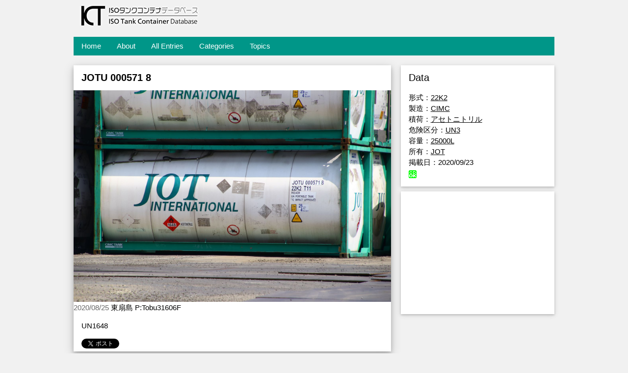

--- FILE ---
content_type: text/html; charset=UTF-8
request_url: https://container.kammaki.net/resource/5575.html
body_size: 2585
content:
<!DOCTYPE html>
<html lang="ja"><head><meta charset="UTF-8">
<title>JOTU 000571 8 | ISOタンクコンテナデータベース</title>
<meta name="viewport" content="width=device-width, initial-scale=1">

<link rel="stylesheet" href="https://container.kammaki.net/assets/templates/190903/w3.css">
<link rel="stylesheet" href="https://container.kammaki.net/assets/templates/190903/css">

<meta name="twitter:card" content="photo" />
<meta name="twitter:site" content="ISOタンクコンテナデータベース" />
<meta name="twitter:title" content="JOTU 000571 8 | ISOタンクコンテナデータベース" />
<meta name="twitter:image" content="https://container.kammaki.net/assets/images/tobu31606f/20200725-0916/7/img_3783.JPG" />
<meta name="twitter:url" content="https://container.kammaki.net/resource/5575.html" />
<meta property="og:type" content="website">
<meta property="og:title" content="JOTU 000571 8 | ISOタンクコンテナデータベース" />
<meta property="og:description" content="ISOタンクコンテナのデータベースでJOTU 000571 8の詳細をチェック" />
<meta property="og:image" content="https://container.kammaki.net/assets/images/tobu31606f/20200725-0916/7/img_3783.JPG"/>
<meta property="og:url" content="https://container.kammaki.net/resource/5575.html"/>

<base href="http://container.kammaki.net/">
<link rel="canonical" href="https://container.kammaki.net/resource/5575.html" />
<link href="https://container.kammaki.net/lightbox2/css/lightbox.css" rel="stylesheet" />
<script src="https://container.kammaki.net/lightbox2/js/jquery-1.11.0.min.js"></script>
<script src="https://container.kammaki.net/lightbox2/js/lightbox.js"></script>
<script>
  (function(i,s,o,g,r,a,m){i['GoogleAnalyticsObject']=r;i[r]=i[r]||function(){
  (i[r].q=i[r].q||[]).push(arguments)},i[r].l=1*new Date();a=s.createElement(o),
  m=s.getElementsByTagName(o)[0];a.async=1;a.src=g;m.parentNode.insertBefore(a,m)
  })(window,document,'script','https://www.google-analytics.com/analytics.js','ga');

  ga('create', 'UA-85662551-1', 'auto');
  ga('set', 'dimension1', '<?php echo $_SERVER['REMOTE_ADDR']; ?>');
  ga('send', 'pageview');

</script>

</head>
<body class="w3-light-grey">

<div class="w3-content" style="max-width:1000px">

<!-- Header -->
<div class="w3-container w3-padding-hor-32">
  <h1>JOTU 000571 8 | ISOタンクコンテナデータベース</h1><a href="index.html"><img src="assets/templates/190903/logo.gif" alt="title_logo" style="width:256px"></a>
</div>
<!-- Grid -->
<div class="w3-row">

<div class="w3-padding-hor-8 w3-margin">
    <ul class="w3-navbar w3-teal w3-left-align"><li class="w3-hide-medium w3-hide-large w3-teal w3-opennav w3-right"><a href="javascript:void(0);" onclick="openNavi()">&#9776;</a></li><li class="w3-hide-small"><a href="http://container.kammaki.net/" title="ようこそ" >Home</a></li>
<li class="w3-hide-small"><a href="/about/" title="概要" >About</a></li>
<li class="w3-hide-small active"><a href="/resource/" title="コンテナ一覧" >All Entries</a></li>
<li class="w3-hide-small"><a href="/category/" title="カテゴリ検索" >Categories</a></li>
<li class="w3-hide-small last"><a href="/topics/" title="書庫" >Topics</a></li>
</ul>
    <div id="menu" class="w3-hide w3-hide-large w3-hide-medium">
      <ul class="w3-navbar w3-left-align w3-teal"><li><a href="http://container.kammaki.net/" title="ようこそ" >Home</a></li>
<li><a href="/about/" title="概要" >About</a></li>
<li class="active"><a href="/resource/" title="コンテナ一覧" >All Entries</a></li>
<li><a href="/category/" title="カテゴリ検索" >Categories</a></li>
<li class="last"><a href="/topics/" title="書庫" >Topics</a></li>
</ul>
    </div>
</div>

<!-- photo entries -->
<div class="w3-col l8 s12">

  <!-- Blog entry -->
  <div class="w3-card-4 w3-margin w3-white">

    <div class="w3-container w3-padding-hor-8">
      <h3><b>JOTU 000571 8</b></h3>
    </div>
  <a href="assets/images/tobu31606f/20200725-0916/7/img_3783.JPG" data-lightbox="roadtrip"><img src="assets/images/tobu31606f/20200725-0916/7/img_3783.JPG" alt="JOTU 000571 8" style="width:100%"></a>
  <span class="w3-opacity">2020/08/25</span> 東扇島 P:Tobu31606F </a>
    <div class="w3-container">
        <p>UN1648</p>
        <a href="https://twitter.com/share" class="twitter-share-button" data-lang="ja">ツイート</a>
<script>!function(d,s,id){var js,fjs=d.getElementsByTagName(s)[0],p=/^http:/.test(d.location)?'http':'https';if(!d.getElementById(id)){js=d.createElement(s);js.id=id;js.src=p+'://platform.twitter.com/widgets.js';fjs.parentNode.insertBefore(js,fjs);}}(document, 'script', 'twitter-wjs');</script>
    </div>

  </div>

<!-- END PHOTO ENTRIES -->

<!-- START OTHER PHOTO -->
  <div class="w3-card-4 w3-margin w3-white">
    <div class="w3-container w3-teal"><h5>同番号のコンテナ</h5>
  </div>
  <div id="contpic">
	<p>記事はありません。</p>  
	<!--DocLister?&prepare=`thumb`&thumbOptions=`w=270,far=C,bg=FFFFFF`&parents=`2`&filter=`content:c.pagetitle:is:JOTU0005718`&tvList=`cimg1-2,sta,takedate`&tpl=`tpl_contlist_new2`&sortBy=`date`&sortDir=`ASC`-->
  </div>
  </div>
<!-- END OTHER PHOTO -->
	
</div>

<!-- right -->
<div class="w3-col l4">

  <!-- Container Data -->
  <div class="w3-card-2 w3-margin">
    <div class="w3-container w3-white">
    <h4> Data </h4>
		<p>形式：<a href="https://container.kammaki.net/category/isotype/result.html?search_tags=22K2">22K2</a><br>
製造：<a href="https://container.kammaki.net/category/made/result.html?search_tags=CIMC">CIMC</a><br>
積荷：<a href="https://container.kammaki.net/category/carrier/result.html?search_tags=アセトニトリル">アセトニトリル</a><br>
危険区分：<a href="https://container.kammaki.net/category/caution/result.html?search_tags=UN3">UN3</a><br>
容量：<a href="https://container.kammaki.net/category/ins/result.html?search_tags=25000L">25000L</a><br>
所有：<a href="https://container.kammaki.net/category/owner/result.html?search_tags=JOT">JOT</a><br>
掲載日：2020/09/23<br>
<img src="assets/images/etc/pages/cdok.gif" alt="Check digit OK">
		</p>
    </div>
  </div><hr>

  <!-- Ad -->
  <div class="w3-card-2 w3-margin">
    <div class="w3-white w3-center">
      <script async src="https://pagead2.googlesyndication.com/pagead/js/adsbygoogle.js"></script>
<!-- ISODB-個別 -->
<ins class="adsbygoogle"
     style="display:block"
     data-ad-client="ca-pub-7681502477323975"
     data-ad-slot="5345021404"
     data-ad-format="auto"
     data-full-width-responsive="true"></ins>
<script>
     (adsbygoogle = window.adsbygoogle || []).push({});
</script>
    </div>
  </div><hr>
  
<!-- END Introduction Menu -->
</div>

<!-- END GRID -->
</div>

<!-- Footer -->
<footer class="w3-margin w3-dark-grey w3-padding-hor-32 w3-right-align w3-small">
ID:5575 / managed by <a href="http://twitter.com/24cbm">moke</a> / <a href="https://container.kammaki.net/manager/">manage</a>
</footer>

<!-- END w3-content -->
</div>
<script>
function openNavi() {
    var x = document.getElementById("menu");
    if (x.classList) { 
        x.classList.toggle("w3-show");
    } else {
        // Fallback for IE9 and earlier
        if (x.className.indexOf("w3-show") == -1) 
        x.className += " w3-show";
        else 
            x.className = x.className.replace(" w3-show", "");
    }
}
</script>

</body></html>

--- FILE ---
content_type: text/html; charset=utf-8
request_url: https://www.google.com/recaptcha/api2/aframe
body_size: 267
content:
<!DOCTYPE HTML><html><head><meta http-equiv="content-type" content="text/html; charset=UTF-8"></head><body><script nonce="wO3m5hJmah4ONaGx9j0oPw">/** Anti-fraud and anti-abuse applications only. See google.com/recaptcha */ try{var clients={'sodar':'https://pagead2.googlesyndication.com/pagead/sodar?'};window.addEventListener("message",function(a){try{if(a.source===window.parent){var b=JSON.parse(a.data);var c=clients[b['id']];if(c){var d=document.createElement('img');d.src=c+b['params']+'&rc='+(localStorage.getItem("rc::a")?sessionStorage.getItem("rc::b"):"");window.document.body.appendChild(d);sessionStorage.setItem("rc::e",parseInt(sessionStorage.getItem("rc::e")||0)+1);localStorage.setItem("rc::h",'1769011364244');}}}catch(b){}});window.parent.postMessage("_grecaptcha_ready", "*");}catch(b){}</script></body></html>